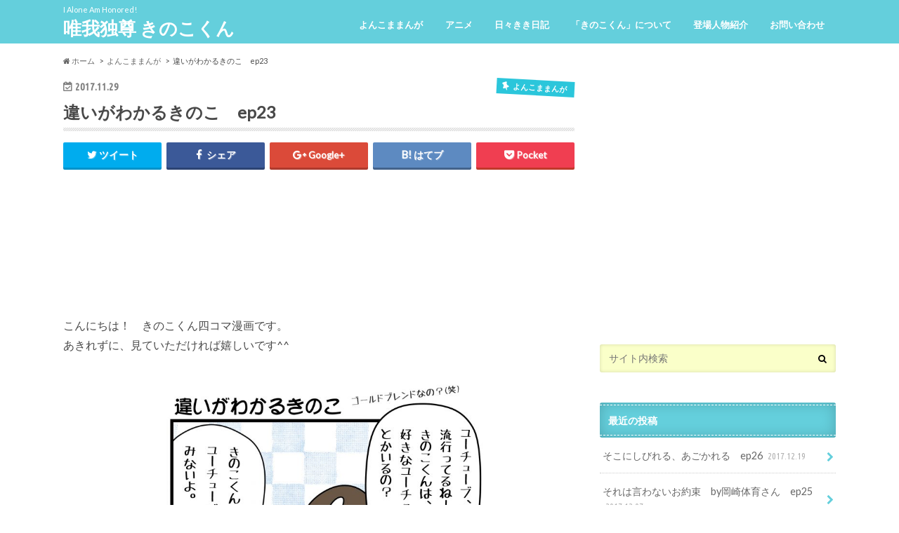

--- FILE ---
content_type: text/html; charset=UTF-8
request_url: http://www.kinokokun.com/2017/11/29/%E9%81%95%E3%81%84%E3%81%8C%E3%82%8F%E3%81%8B%E3%82%8B%E3%81%8D%E3%81%AE%E3%81%93%E3%80%80ep23/
body_size: 43134
content:
<!doctype html>
<!--[if lt IE 7]><html lang="ja" class="no-js lt-ie9 lt-ie8 lt-ie7"><![endif]-->
<!--[if (IE 7)&!(IEMobile)]><html lang="ja" class="no-js lt-ie9 lt-ie8"><![endif]-->
<!--[if (IE 8)&!(IEMobile)]><html lang="ja" class="no-js lt-ie9"><![endif]-->
<!--[if gt IE 8]><!--> <html lang="ja" class="no-js"><!--<![endif]-->

<head>
<meta charset="utf-8">
<meta http-equiv="X-UA-Compatible" content="IE=edge">
<meta name="google-site-verification" content="xL_scdFYxtgbZO25zQ-s40fmWqQ1l6by5IE7c1bX8L4" />
<title>違いがわかるきのこ　ep23 | 唯我独尊 きのこくん</title>
<meta name="HandheldFriendly" content="True">
<meta name="MobileOptimized" content="320">
<meta name="viewport" content="width=device-width, initial-scale=1.0, minimum-scale=1.0, maximum-scale=1.0, user-scalable=no">


<link rel="pingback" href="http://promo4.sakura.ne.jp/kinokokun/wp01/xmlrpc.php">

<!--[if IE]>
<![endif]-->
<!--[if lt IE 9]>
<script src="//html5shiv.googlecode.com/svn/trunk/html5.js"></script>
<script src="//css3-mediaqueries-js.googlecode.com/svn/trunk/css3-mediaqueries.js"></script>
<![endif]-->

<!-- GAタグ -->
<script>
  (function(i,s,o,g,r,a,m){i['GoogleAnalyticsObject']=r;i[r]=i[r]||function(){
  (i[r].q=i[r].q||[]).push(arguments)},i[r].l=1*new Date();a=s.createElement(o),
  m=s.getElementsByTagName(o)[0];a.async=1;a.src=g;m.parentNode.insertBefore(a,m)
  })(window,document,'script','//www.google-analytics.com/analytics.js','ga');

  ga('create', 'UA-107719370-1', 'auto');
  ga('send', 'pageview');

</script>

<!-- Global Site Tag (gtag.js) - Google Analytics -->
<script async src="https://www.googletagmanager.com/gtag/js?id=UA-107719370-1"></script>
<script>
  window.dataLayer = window.dataLayer || [];
  function gtag(){dataLayer.push(arguments);}
  gtag('js', new Date());

  gtag('config', 'UA-107719370-1');
</script>

<link rel='dns-prefetch' href='//promo4.sakura.ne.jp' />
<link rel='dns-prefetch' href='//ajax.googleapis.com' />
<link rel='dns-prefetch' href='//fonts.googleapis.com' />
<link rel='dns-prefetch' href='//maxcdn.bootstrapcdn.com' />
<link rel='dns-prefetch' href='//s.w.org' />
<link rel="alternate" type="application/rss+xml" title="唯我独尊 きのこくん &raquo; フィード" href="http://www.kinokokun.com/feed/" />
<link rel="alternate" type="application/rss+xml" title="唯我独尊 きのこくん &raquo; コメントフィード" href="http://www.kinokokun.com/comments/feed/" />
<link rel="alternate" type="application/rss+xml" title="唯我独尊 きのこくん &raquo; 違いがわかるきのこ　ep23 のコメントのフィード" href="http://www.kinokokun.com/2017/11/29/%e9%81%95%e3%81%84%e3%81%8c%e3%82%8f%e3%81%8b%e3%82%8b%e3%81%8d%e3%81%ae%e3%81%93%e3%80%80ep23/feed/" />
		<script type="text/javascript">
			window._wpemojiSettings = {"baseUrl":"https:\/\/s.w.org\/images\/core\/emoji\/2.3\/72x72\/","ext":".png","svgUrl":"https:\/\/s.w.org\/images\/core\/emoji\/2.3\/svg\/","svgExt":".svg","source":{"concatemoji":"http:\/\/promo4.sakura.ne.jp\/kinokokun\/wp01\/wp-includes\/js\/wp-emoji-release.min.js"}};
			!function(t,a,e){var r,i,n,o=a.createElement("canvas"),l=o.getContext&&o.getContext("2d");function c(t){var e=a.createElement("script");e.src=t,e.defer=e.type="text/javascript",a.getElementsByTagName("head")[0].appendChild(e)}for(n=Array("flag","emoji4"),e.supports={everything:!0,everythingExceptFlag:!0},i=0;i<n.length;i++)e.supports[n[i]]=function(t){var e,a=String.fromCharCode;if(!l||!l.fillText)return!1;switch(l.clearRect(0,0,o.width,o.height),l.textBaseline="top",l.font="600 32px Arial",t){case"flag":return(l.fillText(a(55356,56826,55356,56819),0,0),e=o.toDataURL(),l.clearRect(0,0,o.width,o.height),l.fillText(a(55356,56826,8203,55356,56819),0,0),e===o.toDataURL())?!1:(l.clearRect(0,0,o.width,o.height),l.fillText(a(55356,57332,56128,56423,56128,56418,56128,56421,56128,56430,56128,56423,56128,56447),0,0),e=o.toDataURL(),l.clearRect(0,0,o.width,o.height),l.fillText(a(55356,57332,8203,56128,56423,8203,56128,56418,8203,56128,56421,8203,56128,56430,8203,56128,56423,8203,56128,56447),0,0),e!==o.toDataURL());case"emoji4":return l.fillText(a(55358,56794,8205,9794,65039),0,0),e=o.toDataURL(),l.clearRect(0,0,o.width,o.height),l.fillText(a(55358,56794,8203,9794,65039),0,0),e!==o.toDataURL()}return!1}(n[i]),e.supports.everything=e.supports.everything&&e.supports[n[i]],"flag"!==n[i]&&(e.supports.everythingExceptFlag=e.supports.everythingExceptFlag&&e.supports[n[i]]);e.supports.everythingExceptFlag=e.supports.everythingExceptFlag&&!e.supports.flag,e.DOMReady=!1,e.readyCallback=function(){e.DOMReady=!0},e.supports.everything||(r=function(){e.readyCallback()},a.addEventListener?(a.addEventListener("DOMContentLoaded",r,!1),t.addEventListener("load",r,!1)):(t.attachEvent("onload",r),a.attachEvent("onreadystatechange",function(){"complete"===a.readyState&&e.readyCallback()})),(r=e.source||{}).concatemoji?c(r.concatemoji):r.wpemoji&&r.twemoji&&(c(r.twemoji),c(r.wpemoji)))}(window,document,window._wpemojiSettings);
		</script>
		<style type="text/css">
img.wp-smiley,
img.emoji {
	display: inline !important;
	border: none !important;
	box-shadow: none !important;
	height: 1em !important;
	width: 1em !important;
	margin: 0 .07em !important;
	vertical-align: -0.1em !important;
	background: none !important;
	padding: 0 !important;
}
</style>
<link rel='stylesheet' id='contact-form-7-css'  href='http://promo4.sakura.ne.jp/kinokokun/wp01/wp-content/plugins/contact-form-7/includes/css/styles.css' type='text/css' media='all' />
<link rel='stylesheet' id='style-css'  href='http://promo4.sakura.ne.jp/kinokokun/wp01/wp-content/themes/hummingbird/style.css' type='text/css' media='all' />
<link rel='stylesheet' id='child-style-css'  href='http://promo4.sakura.ne.jp/kinokokun/wp01/wp-content/themes/hummingbird_custom/style.css' type='text/css' media='all' />
<link rel='stylesheet' id='slider-css'  href='http://promo4.sakura.ne.jp/kinokokun/wp01/wp-content/themes/hummingbird/library/css/bx-slider.css' type='text/css' media='all' />
<link rel='stylesheet' id='animate-css'  href='http://promo4.sakura.ne.jp/kinokokun/wp01/wp-content/themes/hummingbird/library/css/animate.min.css' type='text/css' media='all' />
<link rel='stylesheet' id='shortcode-css'  href='http://promo4.sakura.ne.jp/kinokokun/wp01/wp-content/themes/hummingbird/library/css/shortcode.css' type='text/css' media='all' />
<link rel='stylesheet' id='gf_Ubuntu-css'  href='//fonts.googleapis.com/css?family=Ubuntu+Condensed' type='text/css' media='all' />
<link rel='stylesheet' id='gf_Lato-css'  href='//fonts.googleapis.com/css?family=Lato' type='text/css' media='all' />
<link rel='stylesheet' id='fontawesome-css'  href='//maxcdn.bootstrapcdn.com/font-awesome/4.6.0/css/font-awesome.min.css' type='text/css' media='all' />
<script type='text/javascript' src='//ajax.googleapis.com/ajax/libs/jquery/1.12.2/jquery.min.js'></script>
<link rel='https://api.w.org/' href='http://www.kinokokun.com/wp-json/' />
<link rel="canonical" href="http://www.kinokokun.com/2017/11/29/%e9%81%95%e3%81%84%e3%81%8c%e3%82%8f%e3%81%8b%e3%82%8b%e3%81%8d%e3%81%ae%e3%81%93%e3%80%80ep23/" />
<link rel='shortlink' href='http://www.kinokokun.com/?p=310' />
<link rel="alternate" type="application/json+oembed" href="http://www.kinokokun.com/wp-json/oembed/1.0/embed?url=http%3A%2F%2Fwww.kinokokun.com%2F2017%2F11%2F29%2F%25e9%2581%2595%25e3%2581%2584%25e3%2581%258c%25e3%2582%258f%25e3%2581%258b%25e3%2582%258b%25e3%2581%258d%25e3%2581%25ae%25e3%2581%2593%25e3%2580%2580ep23%2F" />
<link rel="alternate" type="text/xml+oembed" href="http://www.kinokokun.com/wp-json/oembed/1.0/embed?url=http%3A%2F%2Fwww.kinokokun.com%2F2017%2F11%2F29%2F%25e9%2581%2595%25e3%2581%2584%25e3%2581%258c%25e3%2582%258f%25e3%2581%258b%25e3%2582%258b%25e3%2581%258d%25e3%2581%25ae%25e3%2581%2593%25e3%2580%2580ep23%2F&#038;format=xml" />
<style type="text/css">
body{color: #494949;}
a{color: #64cfdc;}
a:hover{color: #e69b9b;}
#main article footer .post-categories li a,#main article footer .tags a{  background: #64cfdc;  border:1px solid #64cfdc;}
#main article footer .tags a{color:#64cfdc; background: none;}
#main article footer .post-categories li a:hover,#main article footer .tags a:hover{ background:#e69b9b;  border-color:#e69b9b;}
input[type="text"],input[type="password"],input[type="datetime"],input[type="datetime-local"],input[type="date"],input[type="month"],input[type="time"],input[type="week"],input[type="number"],input[type="email"],input[type="url"],input[type="search"],input[type="tel"],input[type="color"],select,textarea,.field { background-color: #faffc9;}
/*ヘッダー*/
.header{background: #64cfdc; color: #ffffff;}
#logo a,.nav li a,.nav_btn{color: #ffffff;}
#logo a:hover,.nav li a:hover{color:#fdff2e;}
@media only screen and (min-width: 768px) {
.nav ul {background: #64cfdc;}
.nav li ul.sub-menu li a{color: #f2f2f2;}
}
/*メインエリア*/
.widgettitle {background: #64cfdc; color:  #ffffff;}
.widget li a:after{color: #64cfdc!important;}
/* 投稿ページ */
.entry-content h2{background: #64cfdc;}
.entry-content h3{border-color: #64cfdc;}
.entry-content ul li:before{ background: #64cfdc;}
.entry-content ol li:before{ background: #64cfdc;}
/* カテゴリーラベル */
.post-list-card .post-list .eyecatch .cat-name,.top-post-list .post-list .eyecatch .cat-name,.byline .cat-name,.single .authorbox .author-newpost li .cat-name,.related-box li .cat-name,#top_carousel .bx-wrapper ul li .osusume-label{background: #2bc6db; color:  #ffffff;}
/* CTA */
.cta-inner{ background: #64cfdc;}
/* ボタンの色 */
.btn-wrap a{background: #64cfdc;border: 1px solid #64cfdc;}
.btn-wrap a:hover{background: #e69b9b;}
.btn-wrap.simple a{border:1px solid #64cfdc;color:#64cfdc;}
.btn-wrap.simple a:hover{background:#64cfdc;}
.readmore a{border:1px solid #64cfdc;color:#64cfdc;}
.readmore a:hover{background:#64cfdc;color:#fff;}
/* サイドバー */
.widget a{text-decoration:none; color:#666666;}
.widget a:hover{color:#999999;}
/*フッター*/
#footer-top{background-color: #64cfdc; color: #f2f2f2;}
.footer a,#footer-top a{color: #f2f2f2;}
#footer-top .widgettitle{color: #f2f2f2;}
.footer {background-color: #64cfdc;color: #f2f2f2;}
.footer-links li:before{ color: #64cfdc;}
/* ページネーション */
.pagination a, .pagination span,.page-links a{border-color: #64cfdc; color: #64cfdc;}
.pagination .current,.pagination .current:hover,.page-links ul > li > span{background-color: #64cfdc; border-color: #64cfdc;}
.pagination a:hover, .pagination a:focus,.page-links a:hover, .page-links a:focus{background-color: #64cfdc; color: #fff;}
/* OTHER */
ul.wpp-list li a:before{background: #64cfdc;color: #ffffff;}
.blue-btn, .comment-reply-link, #submit { background-color: #64cfdc; }
.blue-btn:hover, .comment-reply-link:hover, #submit:hover, .blue-btn:focus, .comment-reply-link:focus, #submit:focus {background-color: #e69b9b; }
</style>
<style type="text/css" id="custom-background-css">
body.custom-background { background-image: url("http://promo4.sakura.ne.jp/kinokokun/wp01/wp-content/uploads/2017/09/背景白.png"); background-position: left top; background-size: auto; background-repeat: repeat; background-attachment: scroll; }
</style>

<script async src="//pagead2.googlesyndication.com/pagead/js/adsbygoogle.js"></script>
<script>
  (adsbygoogle = window.adsbygoogle || []).push({
    google_ad_client: "ca-pub-6211369088844553",
    enable_page_level_ads: true
  });
</script>
</head>

<body class="post-template-default single single-post postid-310 single-format-standard custom-background">

<div id="container" class="h_default ">

<header class="header" role="banner">
<div id="inner-header" class="wrap cf">
<p class="site_description">I Alone Am Honored!</p><div id="logo" class="gf">
<p class="h1 text"><a href="http://www.kinokokun.com">唯我独尊 きのこくん</a></p>
</div>

<nav id="g_nav" role="navigation">

<ul id="menu-%e3%83%99%e3%83%bc%e3%82%b7%e3%83%83%e3%82%af1" class="nav top-nav cf"><li id="menu-item-193" class="menu-item menu-item-type-taxonomy menu-item-object-category current-post-ancestor current-menu-parent current-post-parent menu-item-193"><a href="http://www.kinokokun.com/category/four-frame-cartoon/">よんこままんが<span class="gf"></span></a></li>
<li id="menu-item-191" class="menu-item menu-item-type-taxonomy menu-item-object-category menu-item-191"><a href="http://www.kinokokun.com/category/%e3%82%a2%e3%83%8b%e3%83%a1/">アニメ<span class="gf"></span></a></li>
<li id="menu-item-188" class="menu-item menu-item-type-taxonomy menu-item-object-category menu-item-188"><a href="http://www.kinokokun.com/category/%e6%97%a5%e3%80%85%e3%81%8d%e3%81%8d%e6%97%a5%e8%a8%98/">日々きき日記<span class="gf"></span></a></li>
<li id="menu-item-189" class="menu-item menu-item-type-taxonomy menu-item-object-category menu-item-189"><a href="http://www.kinokokun.com/category/%e3%80%8c%e3%81%8d%e3%81%ae%e3%81%93%e3%81%8f%e3%82%93%e3%80%8d%e3%81%ab%e3%81%a4%e3%81%84%e3%81%a6/">「きのこくん」について<span class="gf"></span></a></li>
<li id="menu-item-196" class="menu-item menu-item-type-post_type menu-item-object-page menu-item-196"><a href="http://www.kinokokun.com/%e7%99%bb%e5%a0%b4%e4%ba%ba%e7%89%a9%e7%b4%b9%e4%bb%8b/">登場人物紹介<span class="gf"></span></a></li>
<li id="menu-item-192" class="menu-item menu-item-type-post_type menu-item-object-page menu-item-192"><a href="http://www.kinokokun.com/%e3%81%8a%e5%95%8f%e3%81%84%e5%90%88%e3%82%8f%e3%81%9b/">お問い合わせ<span class="gf"></span></a></li>
</ul></nav>
<button id="drawerBtn" class="nav_btn"></button>
<script type="text/javascript">
jQuery(function( $ ){
var menu = $('#g_nav'),
    menuBtn = $('#drawerBtn'),
    body = $(document.body),     
    menuWidth = menu.outerWidth();                
     
    menuBtn.on('click', function(){
    body.toggleClass('open');
        if(body.hasClass('open')){
            body.animate({'left' : menuWidth }, 300);            
            menu.animate({'left' : 0 }, 300);                    
        } else {
            menu.animate({'left' : -menuWidth }, 300);
            body.animate({'left' : 0 }, 300);            
        }             
    });
});    
</script>

</div>
</header>
<div id="breadcrumb" class="breadcrumb inner wrap cf"><ul><li itemscope itemtype="//data-vocabulary.org/Breadcrumb"><a href="http://www.kinokokun.com/" itemprop="url"><i class="fa fa-home"></i><span itemprop="title"> ホーム</span></a></li><li itemscope itemtype="//data-vocabulary.org/Breadcrumb"><a href="http://www.kinokokun.com/category/four-frame-cartoon/" itemprop="url"><span itemprop="title">よんこままんが</span></a></li><li>違いがわかるきのこ　ep23</li></ul></div>
<div id="content">
<div id="inner-content" class="wrap cf">

<main id="main" class="m-all t-all d-5of7 cf" role="main">
<article id="post-310" class="cf post-310 post type-post status-publish format-standard has-post-thumbnail hentry category-four-frame-cartoon" role="article">
<header class="article-header entry-header animated fadeInDown">
<p class="byline entry-meta vcard cf">
<time class="date gf entry-date updated"  datetime="2017-11-29">2017.11.29</time>

<span class="cat-name cat-id-2">よんこままんが</span><span class="writer" style="display: none;"><span class="name author"><span class="fn">九段下 凛</span></span></span>
</p>
<h1 class="entry-title single-title" itemprop="headline" rel="bookmark">違いがわかるきのこ　ep23</h1>
<div class="share short">
<div class="sns">
<ul class="clearfix">
<!--ツイートボタン-->
<li class="twitter"> 
<a target="blank" href="http://twitter.com/intent/tweet?url=http%3A%2F%2Fwww.kinokokun.com%2F2017%2F11%2F29%2F%25e9%2581%2595%25e3%2581%2584%25e3%2581%258c%25e3%2582%258f%25e3%2581%258b%25e3%2582%258b%25e3%2581%258d%25e3%2581%25ae%25e3%2581%2593%25e3%2580%2580ep23%2F&text=%E9%81%95%E3%81%84%E3%81%8C%E3%82%8F%E3%81%8B%E3%82%8B%E3%81%8D%E3%81%AE%E3%81%93%E3%80%80ep23&tw_p=tweetbutton" onclick="window.open(this.href, 'tweetwindow', 'width=550, height=450,personalbar=0,toolbar=0,scrollbars=1,resizable=1'); return false;"><i class="fa fa-twitter"></i><span class="text">ツイート</span><span class="count"></span></a>
</li>

<!--Facebookボタン-->      
<li class="facebook">
<a href="http://www.facebook.com/sharer.php?src=bm&u=http%3A%2F%2Fwww.kinokokun.com%2F2017%2F11%2F29%2F%25e9%2581%2595%25e3%2581%2584%25e3%2581%258c%25e3%2582%258f%25e3%2581%258b%25e3%2582%258b%25e3%2581%258d%25e3%2581%25ae%25e3%2581%2593%25e3%2580%2580ep23%2F&t=%E9%81%95%E3%81%84%E3%81%8C%E3%82%8F%E3%81%8B%E3%82%8B%E3%81%8D%E3%81%AE%E3%81%93%E3%80%80ep23" onclick="javascript:window.open(this.href, '', 'menubar=no,toolbar=no,resizable=yes,scrollbars=yes,height=300,width=600');return false;"><i class="fa fa-facebook"></i>
<span class="text">シェア</span><span class="count"></span></a>
</li>



<!--Google+1ボタン-->
<li class="googleplus">
<a href="https://plusone.google.com/_/+1/confirm?hl=ja&url=http://www.kinokokun.com/2017/11/29/%e9%81%95%e3%81%84%e3%81%8c%e3%82%8f%e3%81%8b%e3%82%8b%e3%81%8d%e3%81%ae%e3%81%93%e3%80%80ep23/" onclick="window.open(this.href, 'window', 'width=550, height=450,personalbar=0,toolbar=0,scrollbars=1,resizable=1'); return false;" rel="tooltip" data-toggle="tooltip" data-placement="top" title="GooglePlusで共有"><i class="fa fa-google-plus"></i><span class="text">Google+</span><span class="count"></span></a>
</li>

<!--はてブボタン-->  
<li class="hatebu">       
<a href="http://b.hatena.ne.jp/add?mode=confirm&url=http://www.kinokokun.com/2017/11/29/%e9%81%95%e3%81%84%e3%81%8c%e3%82%8f%e3%81%8b%e3%82%8b%e3%81%8d%e3%81%ae%e3%81%93%e3%80%80ep23/&title=%E9%81%95%E3%81%84%E3%81%8C%E3%82%8F%E3%81%8B%E3%82%8B%E3%81%8D%E3%81%AE%E3%81%93%E3%80%80ep23" onclick="window.open(this.href, 'HBwindow', 'width=600, height=400, menubar=no, toolbar=no, scrollbars=yes'); return false;" target="_blank"><span class="text">はてブ</span><span class="count"></span></a>
</li>

<!--ポケットボタン-->      
<li class="pocket">
<a href="http://getpocket.com/edit?url=http://www.kinokokun.com/2017/11/29/%e9%81%95%e3%81%84%e3%81%8c%e3%82%8f%e3%81%8b%e3%82%8b%e3%81%8d%e3%81%ae%e3%81%93%e3%80%80ep23/&title=違いがわかるきのこ　ep23" onclick="window.open(this.href, 'FBwindow', 'width=550, height=350, menubar=no, toolbar=no, scrollbars=yes'); return false;"><i class="fa fa-get-pocket"></i><span class="text">Pocket</span><span class="count"></span></a></li>
</ul>
</div> 
</div></header>



<section class="entry-content cf">

<div class="add titleunder">
<div id="text-12" class="widget widget_text">			<div class="textwidget"><p><script async src="//pagead2.googlesyndication.com/pagead/js/adsbygoogle.js"></script><br />
<!-- 記事タイトル下 --><br />
<ins class="adsbygoogle"
     style="display:inline-block;width:728px;height:90px"
     data-ad-client="ca-pub-6211369088844553"
     data-ad-slot="7971973228"></ins><br />
<script>
(adsbygoogle = window.adsbygoogle || []).push({});
</script></p>
</div>
		</div></div>

<p>こんにちは！　きのこくん四コマ漫画です。<br />
あきれずに、見ていただければ嬉しいです^^</p>
<img class="aligncenter wp-image-311" src="http://promo4.sakura.ne.jp/kinokokun/wp01/wp-content/uploads/2017/11/違いがわかるきのこ-372x1024.jpg" alt="" width="500" height="1375" srcset="http://promo4.sakura.ne.jp/kinokokun/wp01/wp-content/uploads/2017/11/違いがわかるきのこ-372x1024.jpg 372w, http://promo4.sakura.ne.jp/kinokokun/wp01/wp-content/uploads/2017/11/違いがわかるきのこ-109x300.jpg 109w, http://promo4.sakura.ne.jp/kinokokun/wp01/wp-content/uploads/2017/11/違いがわかるきのこ-768x2112.jpg 768w, http://promo4.sakura.ne.jp/kinokokun/wp01/wp-content/uploads/2017/11/違いがわかるきのこ-728x2002.jpg 728w" sizes="(max-width: 500px) 100vw, 500px" />
<p>&nbsp;</p>
<p>フィクションですよー。</p>
<p>きのこくんが言ってるだけですよー。</p>
<p>最近はプロの方も投稿したり、MVもVevoとかあるし・・・凄い時代ですよねー。</p>
<p>ちなみにわたしが、唯一みるYouTubeチャンネルは、「はいじぃ迷作劇場」さんです^^</p>
<p>あ、そうそう、昔はHulu派だったのですが、今はすっかりNetflix派です。<br />
アマゾンプライムも最近熱いです！！！</p>
<p>それではまたー。</p>

<div class="add">
<div id="text-14" class="widget widget_text">			<div class="textwidget"><p><script async src="//pagead2.googlesyndication.com/pagead/js/adsbygoogle.js"></script><br />
<!-- 記事下 --><br />
<ins class="adsbygoogle"
     style="display:inline-block;width:728px;height:90px"
     data-ad-client="ca-pub-6211369088844553"
     data-ad-slot="3353360927"></ins><br />
<script>
(adsbygoogle = window.adsbygoogle || []).push({});
</script></p>
</div>
		</div></div>

</section>


<footer class="article-footer">
<ul class="post-categories">
	<li><a href="http://www.kinokokun.com/category/four-frame-cartoon/" rel="category tag">よんこままんが</a></li></ul>

<div class="sharewrap wow animated bounceIn" data-wow-delay="0.5s">

<div class="share">
<div class="sns">
<ul class="clearfix">
<!--ツイートボタン-->
<li class="twitter"> 
<a target="blank" href="http://twitter.com/intent/tweet?url=http%3A%2F%2Fwww.kinokokun.com%2F2017%2F11%2F29%2F%25e9%2581%2595%25e3%2581%2584%25e3%2581%258c%25e3%2582%258f%25e3%2581%258b%25e3%2582%258b%25e3%2581%258d%25e3%2581%25ae%25e3%2581%2593%25e3%2580%2580ep23%2F&text=%E9%81%95%E3%81%84%E3%81%8C%E3%82%8F%E3%81%8B%E3%82%8B%E3%81%8D%E3%81%AE%E3%81%93%E3%80%80ep23&tw_p=tweetbutton" onclick="window.open(this.href, 'tweetwindow', 'width=550, height=450,personalbar=0,toolbar=0,scrollbars=1,resizable=1'); return false;"><i class="fa fa-twitter"></i><span class="text">ツイート</span><span class="count"></span></a>
</li>

<!--Facebookボタン-->      
<li class="facebook">
<a href="http://www.facebook.com/sharer.php?src=bm&u=http%3A%2F%2Fwww.kinokokun.com%2F2017%2F11%2F29%2F%25e9%2581%2595%25e3%2581%2584%25e3%2581%258c%25e3%2582%258f%25e3%2581%258b%25e3%2582%258b%25e3%2581%258d%25e3%2581%25ae%25e3%2581%2593%25e3%2580%2580ep23%2F&t=%E9%81%95%E3%81%84%E3%81%8C%E3%82%8F%E3%81%8B%E3%82%8B%E3%81%8D%E3%81%AE%E3%81%93%E3%80%80ep23" onclick="javascript:window.open(this.href, '', 'menubar=no,toolbar=no,resizable=yes,scrollbars=yes,height=300,width=600');return false;"><i class="fa fa-facebook"></i>
<span class="text">シェア</span><span class="count"></span></a>
</li>

<!--はてブボタン-->  
<li class="hatebu">       
<a href="http://b.hatena.ne.jp/add?mode=confirm&url=http://www.kinokokun.com/2017/11/29/%e9%81%95%e3%81%84%e3%81%8c%e3%82%8f%e3%81%8b%e3%82%8b%e3%81%8d%e3%81%ae%e3%81%93%e3%80%80ep23/&title=%E9%81%95%E3%81%84%E3%81%8C%E3%82%8F%E3%81%8B%E3%82%8B%E3%81%8D%E3%81%AE%E3%81%93%E3%80%80ep23" onclick="window.open(this.href, 'HBwindow', 'width=600, height=400, menubar=no, toolbar=no, scrollbars=yes'); return false;" target="_blank"><span class="text">はてブ</span><span class="count"></span></a>
</li>

<!--Google+1ボタン-->
<li class="googleplus">
<a href="https://plusone.google.com/_/+1/confirm?hl=ja&url=http://www.kinokokun.com/2017/11/29/%e9%81%95%e3%81%84%e3%81%8c%e3%82%8f%e3%81%8b%e3%82%8b%e3%81%8d%e3%81%ae%e3%81%93%e3%80%80ep23/" onclick="window.open(this.href, 'window', 'width=550, height=450,personalbar=0,toolbar=0,scrollbars=1,resizable=1'); return false;" rel="tooltip" data-toggle="tooltip" data-placement="top" title="GooglePlusで共有"><i class="fa fa-google-plus"></i><span class="text">Google+</span><span class="count"></span></a>
</li>

<!--ポケットボタン-->      
<li class="pocket">
<a href="http://getpocket.com/edit?url=http://www.kinokokun.com/2017/11/29/%e9%81%95%e3%81%84%e3%81%8c%e3%82%8f%e3%81%8b%e3%82%8b%e3%81%8d%e3%81%ae%e3%81%93%e3%80%80ep23/&title=違いがわかるきのこ　ep23" onclick="window.open(this.href, 'FBwindow', 'width=550, height=350, menubar=no, toolbar=no, scrollbars=yes'); return false;"><i class="fa fa-get-pocket"></i><span class="text">Pocket</span><span class="count"></span></a></li>

<!--feedlyボタン-->
<li class="feedly">
<a href="http://feedly.com/index.html#subscription%2Ffeed%2Fhttp%3A%2F%2Fwww.kinokokun.com%2Ffeed%2F"  target="blank"><i class="fa fa-rss"></i><span class="text">feedly</span><span class="count"></span></a></li>    
</ul>
</div>
</div></div>



	<div id="respond" class="comment-respond">
		<h3 id="reply-title" class="comment-reply-title">コメントを残す <small><a rel="nofollow" id="cancel-comment-reply-link" href="/2017/11/29/%E9%81%95%E3%81%84%E3%81%8C%E3%82%8F%E3%81%8B%E3%82%8B%E3%81%8D%E3%81%AE%E3%81%93%E3%80%80ep23/#respond" style="display:none;">コメントをキャンセル</a></small></h3><p class="must-log-in">コメントを投稿するには<a href="http://promo4.sakura.ne.jp/kinokokun/wp01/wp-login.php?redirect_to=http%3A%2F%2Fwww.kinokokun.com%2F2017%2F11%2F29%2F%25e9%2581%2595%25e3%2581%2584%25e3%2581%258c%25e3%2582%258f%25e3%2581%258b%25e3%2582%258b%25e3%2581%258d%25e3%2581%25ae%25e3%2581%2593%25e3%2580%2580ep23%2F">ログイン</a>してください。</p>	</div><!-- #respond -->
	
</footer>
</article>

<div class="np-post">
<div class="navigation">
<div class="prev np-post-list">
<a href="http://www.kinokokun.com/2017/12/01/%e5%ab%8c%e3%81%84%e3%81%aa%e4%ba%ba%e3%81%af%e3%81%a9%e3%82%93%e3%81%aa%e4%ba%ba%ef%bc%9f%e3%80%80%e3%83%88%e3%83%a9%e3%83%b3%e3%83%97%e5%a4%a7%e7%b5%b1%e9%a0%98%ef%bc%9f%e3%80%80ep24/" class="cf">
<figure class="eyecatch"><img width="150" height="150" src="http://promo4.sakura.ne.jp/kinokokun/wp01/wp-content/uploads/2017/12/嫌いな人はどんな人？-150x150.jpg" class="attachment-thumbnail size-thumbnail wp-post-image" alt="" /></figure>
<span class="ttl">嫌いな人はどんな人？　トランプ大統領？　ep24</span>
</a>
</div>

<div class="next np-post-list">
<a href="http://www.kinokokun.com/2017/11/28/%e3%82%b3%e3%83%9f%e3%83%a5%e7%97%87%e3%81%a7%e3%81%99%e3%81%ae%e3%80%82ep22/" class="cf">
<span class="ttl">コミュ症ですの。ep22</span>
<figure class="eyecatch"><img width="150" height="150" src="http://promo4.sakura.ne.jp/kinokokun/wp01/wp-content/uploads/2017/11/コミュ症よっ-150x150.jpg" class="attachment-thumbnail size-thumbnail wp-post-image" alt="" /></figure>
</a>
</div>
</div>
</div>

  <div class="related-box original-related wow animated bounceIn cf">
    <div class="inbox">
	    <h2 class="related-h h_ttl"><span class="gf">RECOMMEND</span>こちらの記事も人気です。</h2>
		    <div class="related-post">
				<ul class="related-list cf">

  	        <li rel="bookmark" title="嫌いな人はどんな人？　トランプ大統領？　ep24">
		        <a href="http://www.kinokokun.com/2017/12/01/%e5%ab%8c%e3%81%84%e3%81%aa%e4%ba%ba%e3%81%af%e3%81%a9%e3%82%93%e3%81%aa%e4%ba%ba%ef%bc%9f%e3%80%80%e3%83%88%e3%83%a9%e3%83%b3%e3%83%97%e5%a4%a7%e7%b5%b1%e9%a0%98%ef%bc%9f%e3%80%80ep24/" rel=\"bookmark" title="嫌いな人はどんな人？　トランプ大統領？　ep24" class="title">
		        	<figure class="eyecatch">
	        	                <img width="360" height="230" src="http://promo4.sakura.ne.jp/kinokokun/wp01/wp-content/uploads/2017/12/嫌いな人はどんな人？-360x230-1512126879.jpg" class="attachment-home-thum size-home-thum wp-post-image" alt="" />	        		            </figure>
					<span class="cat-name">よんこままんが</span>
					<time class="date gf">2017.12.1</time>
					<h3 class="ttl">
						嫌いな人はどんな人？　トランプ大統領？　ep24					</h3>
				</a>
	        </li>
  	        <li rel="bookmark" title="そこにしびれる、あごかれる　ep26">
		        <a href="http://www.kinokokun.com/2017/12/19/%e3%81%9d%e3%81%93%e3%81%ab%e3%81%97%e3%81%b3%e3%82%8c%e3%82%8b%e3%81%82%e3%81%94%e3%81%8b%e3%82%8c%e3%82%8b%e3%80%80ep26/" rel=\"bookmark" title="そこにしびれる、あごかれる　ep26" class="title">
		        	<figure class="eyecatch">
	        	                <img width="360" height="230" src="http://promo4.sakura.ne.jp/kinokokun/wp01/wp-content/uploads/2017/12/そこにしびれるあこがれる-360x230-1513677344.jpg" class="attachment-home-thum size-home-thum wp-post-image" alt="" />	        		            </figure>
					<span class="cat-name">よんこままんが</span>
					<time class="date gf">2017.12.19</time>
					<h3 class="ttl">
						そこにしびれる、あごかれる　ep26					</h3>
				</a>
	        </li>
  	        <li rel="bookmark" title="「インスパイアード バイ」ですから！ ep12">
		        <a href="http://www.kinokokun.com/2017/10/29/%e3%80%8c%e3%82%a4%e3%83%b3%e3%82%b9%e3%83%91%e3%82%a4%e3%82%a2%e3%83%bc%e3%83%89-%e3%83%90%e3%82%a4%e3%80%8d%e3%81%a7%e3%81%99%e3%81%8b%e3%82%89%ef%bc%81-ep12/" rel=\"bookmark" title="「インスパイアード バイ」ですから！ ep12" class="title">
		        	<figure class="eyecatch">
	        	                <img width="360" height="230" src="http://promo4.sakura.ne.jp/kinokokun/wp01/wp-content/uploads/2017/10/inspired-byですから-360x230-1509259760.jpg" class="attachment-home-thum size-home-thum wp-post-image" alt="" />	        		            </figure>
					<span class="cat-name">よんこままんが</span>
					<time class="date gf">2017.10.29</time>
					<h3 class="ttl">
						「インスパイアード バイ」ですから！ ep12					</h3>
				</a>
	        </li>
  	        <li rel="bookmark" title="コミュ症ですの。ep22">
		        <a href="http://www.kinokokun.com/2017/11/28/%e3%82%b3%e3%83%9f%e3%83%a5%e7%97%87%e3%81%a7%e3%81%99%e3%81%ae%e3%80%82ep22/" rel=\"bookmark" title="コミュ症ですの。ep22" class="title">
		        	<figure class="eyecatch">
	        	                <img width="360" height="230" src="http://promo4.sakura.ne.jp/kinokokun/wp01/wp-content/uploads/2017/11/コミュ症よっ-360x230-1511858242.jpg" class="attachment-home-thum size-home-thum wp-post-image" alt="" />	        		            </figure>
					<span class="cat-name">よんこままんが</span>
					<time class="date gf">2017.11.28</time>
					<h3 class="ttl">
						コミュ症ですの。ep22					</h3>
				</a>
	        </li>
  	        <li rel="bookmark" title="恋に効くサプリ　ep6">
		        <a href="http://www.kinokokun.com/2017/10/09/%e6%81%8b%e3%81%ab%e5%8a%b9%e3%81%8f%e3%82%b5%e3%83%97%e3%83%aa%e3%80%80ep6/" rel=\"bookmark" title="恋に効くサプリ　ep6" class="title">
		        	<figure class="eyecatch">
	        	                <img width="360" height="230" src="http://promo4.sakura.ne.jp/kinokokun/wp01/wp-content/uploads/2017/10/恋に効くサプリ-360x230-1507657181.jpg" class="attachment-home-thum size-home-thum wp-post-image" alt="" />	        		            </figure>
					<span class="cat-name">よんこままんが</span>
					<time class="date gf">2017.10.9</time>
					<h3 class="ttl">
						恋に効くサプリ　ep6					</h3>
				</a>
	        </li>
  	        <li rel="bookmark" title="妙齢女子きのこが通る！「筋肉痛の行方」ep16">
		        <a href="http://www.kinokokun.com/2017/11/08/%e5%a6%99%e9%bd%a2%e5%a5%b3%e5%ad%90%e3%81%8d%e3%81%ae%e3%81%93%e3%81%8c%e9%80%9a%e3%82%8b%ef%bc%81%e3%80%8c%e7%ad%8b%e8%82%89%e7%97%9b%e3%81%ae%e8%a1%8c%e6%96%b9%e3%80%8dep16/" rel=\"bookmark" title="妙齢女子きのこが通る！「筋肉痛の行方」ep16" class="title">
		        	<figure class="eyecatch">
	        	                <img width="360" height="230" src="http://promo4.sakura.ne.jp/kinokokun/wp01/wp-content/uploads/2017/11/筋肉痛の行方-360x230-1510057811.jpg" class="attachment-home-thum size-home-thum wp-post-image" alt="" />	        		            </figure>
					<span class="cat-name">よんこままんが</span>
					<time class="date gf">2017.11.8</time>
					<h3 class="ttl">
						妙齢女子きのこが通る！「筋肉痛の行方」ep16					</h3>
				</a>
	        </li>
  	        <li rel="bookmark" title="宗教とは？　ep10">
		        <a href="http://www.kinokokun.com/2017/10/22/%e5%ae%97%e6%95%99%e3%81%a8%e3%81%af%ef%bc%9f%e3%80%80ep10/" rel=\"bookmark" title="宗教とは？　ep10" class="title">
		        	<figure class="eyecatch">
	        	                <img width="360" height="230" src="http://promo4.sakura.ne.jp/kinokokun/wp01/wp-content/uploads/2017/10/宗教とは？-360x230-1508609198.jpg" class="attachment-home-thum size-home-thum wp-post-image" alt="" />	        		            </figure>
					<span class="cat-name">よんこままんが</span>
					<time class="date gf">2017.10.22</time>
					<h3 class="ttl">
						宗教とは？　ep10					</h3>
				</a>
	        </li>
  	        <li rel="bookmark" title="言葉の意味　ep14">
		        <a href="http://www.kinokokun.com/2017/11/03/%e8%a8%80%e8%91%89%e3%81%ae%e6%84%8f%e5%91%b3%e3%80%80ep14/" rel=\"bookmark" title="言葉の意味　ep14" class="title">
		        	<figure class="eyecatch">
	        	                <img width="360" height="230" src="http://promo4.sakura.ne.jp/kinokokun/wp01/wp-content/uploads/2017/11/言葉の意味-360x230-1509716308.jpg" class="attachment-home-thum size-home-thum wp-post-image" alt="" />	        		            </figure>
					<span class="cat-name">よんこままんが</span>
					<time class="date gf">2017.11.3</time>
					<h3 class="ttl">
						言葉の意味　ep14					</h3>
				</a>
	        </li>
  
  			</ul>
	    </div>
    </div>
</div>
  
<div class="authorbox wow animated bounceIn" data-wow-delay="0.5s">
</div>
</main>
<div id="sidebar1" class="sidebar m-all t-all d-2of7 last-col cf" role="complementary">

<div class="add">
<div id="text-7" class="widget widget_text">			<div class="textwidget"><p><script async src="//pagead2.googlesyndication.com/pagead/js/adsbygoogle.js"></script><br />
<!-- サイドバー広告 --><br />
<ins class="adsbygoogle" style="display: inline-block; width: 336px; height: 280px;" data-ad-client="ca-pub-6211369088844553" data-ad-slot="1546165679"></ins><br />
<script>
(adsbygoogle = window.adsbygoogle || []).push({});
</script></p>
</div>
		</div></div>



<div id="search-2" class="widget widget_search"><form role="search" method="get" id="searchform" class="searchform" action="http://www.kinokokun.com/">
<div>
<label for="s" class="screen-reader-text"></label>
<input type="search" id="s" name="s" value="" placeholder="サイト内検索" /><button type="submit" id="searchsubmit" ><i class="fa fa-search"></i></button>
</div>
</form></div><div id="recent-posts-2" class="widget widget_recent_entries"><h4 class="widgettitle"><span>最近の投稿</span></h4>			<ul>
								
				<li class="cf">
					<a class="cf" href="http://www.kinokokun.com/2017/12/19/%e3%81%9d%e3%81%93%e3%81%ab%e3%81%97%e3%81%b3%e3%82%8c%e3%82%8b%e3%81%82%e3%81%94%e3%81%8b%e3%82%8c%e3%82%8b%e3%80%80ep26/" title="そこにしびれる、あごかれる　ep26">
						そこにしびれる、あごかれる　ep26						<span class="date gf">2017.12.19</span>
					</a>
				</li>
								
				<li class="cf">
					<a class="cf" href="http://www.kinokokun.com/2017/12/07/%e3%81%9d%e3%82%8c%e3%81%af%e8%a8%80%e3%82%8f%e3%81%aa%e3%81%84%e3%81%8a%e7%b4%84%e6%9d%9f%e3%80%80by%e5%b2%a1%e5%b4%8e%e4%bd%93%e8%82%b2%e3%81%95%e3%82%93%e3%80%80ep25/" title="それは言わないお約束　by岡崎体育さん　ep25">
						それは言わないお約束　by岡崎体育さん　ep25						<span class="date gf">2017.12.07</span>
					</a>
				</li>
								
				<li class="cf">
					<a class="cf" href="http://www.kinokokun.com/2017/12/04/%e3%82%a2%e3%83%8b%e3%83%a1-%e3%81%8d%e3%81%ae%e3%81%93%e3%81%8f%e3%82%93%e3%80%80%e7%ac%ac%ef%bc%93%e8%a9%b1%e3%80%8c%e3%83%8f%e3%83%83%e3%81%a8%e3%81%97%e3%81%a6%ef%bc%81good%e3%80%82%e3%80%8d/" title="アニメ きのこくん　第３話「ハッとして！Good。」">
						アニメ きのこくん　第３話「ハッとして！Good。」						<span class="date gf">2017.12.04</span>
					</a>
				</li>
								
				<li class="cf">
					<a class="cf" href="http://www.kinokokun.com/2017/12/01/%e5%ab%8c%e3%81%84%e3%81%aa%e4%ba%ba%e3%81%af%e3%81%a9%e3%82%93%e3%81%aa%e4%ba%ba%ef%bc%9f%e3%80%80%e3%83%88%e3%83%a9%e3%83%b3%e3%83%97%e5%a4%a7%e7%b5%b1%e9%a0%98%ef%bc%9f%e3%80%80ep24/" title="嫌いな人はどんな人？　トランプ大統領？　ep24">
						嫌いな人はどんな人？　トランプ大統領？　ep24						<span class="date gf">2017.12.01</span>
					</a>
				</li>
								
				<li class="cf">
					<a class="cf" href="http://www.kinokokun.com/2017/11/29/%e9%81%95%e3%81%84%e3%81%8c%e3%82%8f%e3%81%8b%e3%82%8b%e3%81%8d%e3%81%ae%e3%81%93%e3%80%80ep23/" title="違いがわかるきのこ　ep23">
						違いがわかるきのこ　ep23						<span class="date gf">2017.11.29</span>
					</a>
				</li>
							</ul>
			 
			</div><div id="categories-2" class="widget widget_categories"><h4 class="widgettitle"><span>カテゴリー</span></h4>		<ul>
	<li class="cat-item cat-item-6"><a href="http://www.kinokokun.com/category/%e3%80%8c%e3%81%8d%e3%81%ae%e3%81%93%e3%81%8f%e3%82%93%e3%80%8d%e3%81%ab%e3%81%a4%e3%81%84%e3%81%a6/" >「きのこくん」について</a>
</li>
	<li class="cat-item cat-item-12"><a href="http://www.kinokokun.com/category/%e3%82%a2%e3%83%8b%e3%83%a1/" >アニメ</a>
</li>
	<li class="cat-item cat-item-2"><a href="http://www.kinokokun.com/category/four-frame-cartoon/" >よんこままんが</a>
</li>
	<li class="cat-item cat-item-11"><a href="http://www.kinokokun.com/category/%e6%97%a5%e3%80%85%e3%81%8d%e3%81%8d%e6%97%a5%e8%a8%98/" >日々きき日記</a>
</li>
	<li class="cat-item cat-item-7"><a href="http://www.kinokokun.com/category/%e7%99%bb%e5%a0%b4%e4%ba%ba%e7%89%a9%e7%b4%b9%e4%bb%8b/" >登場人物紹介</a>
</li>
		</ul>
</div><div id="text-17" class="widget widget_text">			<div class="textwidget"><p><script async src="//pagead2.googlesyndication.com/pagead/js/adsbygoogle.js"></script><br />
<!-- サイドバー広告 --><br />
<ins class="adsbygoogle" style="display: inline-block; width: 336px; height: 280px;" data-ad-client="ca-pub-6211369088844553" data-ad-slot="1546165679"></ins><br />
<script>
(adsbygoogle = window.adsbygoogle || []).push({});
</script></p>
</div>
		</div>

</div></div>
</div>
<div id="page-top">
	<a href="#header" title="ページトップへ"><i class="fa fa-chevron-up"></i></a>
</div>
<div id="footer-top" class="wow animated fadeIn cf">
	<div class="inner wrap">
				
				
			</div>
</div>

<footer id="footer" class="footer" role="contentinfo">
	<div id="inner-footer" class="wrap cf">
		<nav role="navigation">
			<div class="footer-links cf"><ul id="menu-%e3%83%99%e3%83%bc%e3%82%b7%e3%83%83%e3%82%af1-1" class="footer-nav cf"><li class="menu-item menu-item-type-taxonomy menu-item-object-category current-post-ancestor current-menu-parent current-post-parent menu-item-193"><a href="http://www.kinokokun.com/category/four-frame-cartoon/">よんこままんが<span class="gf"></span></a></li>
<li class="menu-item menu-item-type-taxonomy menu-item-object-category menu-item-191"><a href="http://www.kinokokun.com/category/%e3%82%a2%e3%83%8b%e3%83%a1/">アニメ<span class="gf"></span></a></li>
<li class="menu-item menu-item-type-taxonomy menu-item-object-category menu-item-188"><a href="http://www.kinokokun.com/category/%e6%97%a5%e3%80%85%e3%81%8d%e3%81%8d%e6%97%a5%e8%a8%98/">日々きき日記<span class="gf"></span></a></li>
<li class="menu-item menu-item-type-taxonomy menu-item-object-category menu-item-189"><a href="http://www.kinokokun.com/category/%e3%80%8c%e3%81%8d%e3%81%ae%e3%81%93%e3%81%8f%e3%82%93%e3%80%8d%e3%81%ab%e3%81%a4%e3%81%84%e3%81%a6/">「きのこくん」について<span class="gf"></span></a></li>
<li class="menu-item menu-item-type-post_type menu-item-object-page menu-item-196"><a href="http://www.kinokokun.com/%e7%99%bb%e5%a0%b4%e4%ba%ba%e7%89%a9%e7%b4%b9%e4%bb%8b/">登場人物紹介<span class="gf"></span></a></li>
<li class="menu-item menu-item-type-post_type menu-item-object-page menu-item-192"><a href="http://www.kinokokun.com/%e3%81%8a%e5%95%8f%e3%81%84%e5%90%88%e3%82%8f%e3%81%9b/">お問い合わせ<span class="gf"></span></a></li>
</ul></div>		</nav>
		<p class="source-org copyright">&copy;Copyright2025 <a href="http://www.kinokokun.com" rel="nofollow">唯我独尊 きのこくん</a>.All Rights Reserved.</p>
	</div>
</footer>
</div>
<script type='text/javascript'>
/* <![CDATA[ */
var wpcf7 = {"apiSettings":{"root":"http:\/\/www.kinokokun.com\/wp-json\/contact-form-7\/v1","namespace":"contact-form-7\/v1"},"recaptcha":{"messages":{"empty":"\u3042\u306a\u305f\u304c\u30ed\u30dc\u30c3\u30c8\u3067\u306f\u306a\u3044\u3053\u3068\u3092\u8a3c\u660e\u3057\u3066\u304f\u3060\u3055\u3044\u3002"}}};
/* ]]> */
</script>
<script type='text/javascript' src='http://promo4.sakura.ne.jp/kinokokun/wp01/wp-content/plugins/contact-form-7/includes/js/scripts.js'></script>
<script type='text/javascript' src='http://promo4.sakura.ne.jp/kinokokun/wp01/wp-content/themes/hummingbird/library/js/libs/wow.min.js'></script>
<script type='text/javascript' src='http://promo4.sakura.ne.jp/kinokokun/wp01/wp-content/themes/hummingbird/library/js/scripts.js'></script>
<script type='text/javascript' src='http://promo4.sakura.ne.jp/kinokokun/wp01/wp-content/themes/hummingbird/library/js/libs/modernizr.custom.min.js'></script>
<script type='text/javascript' src='http://promo4.sakura.ne.jp/kinokokun/wp01/wp-includes/js/wp-embed.min.js'></script>
</body>
</html>

--- FILE ---
content_type: text/html; charset=utf-8
request_url: https://www.google.com/recaptcha/api2/aframe
body_size: 265
content:
<!DOCTYPE HTML><html><head><meta http-equiv="content-type" content="text/html; charset=UTF-8"></head><body><script nonce="LPl51uv19A51eiAq2oMTxw">/** Anti-fraud and anti-abuse applications only. See google.com/recaptcha */ try{var clients={'sodar':'https://pagead2.googlesyndication.com/pagead/sodar?'};window.addEventListener("message",function(a){try{if(a.source===window.parent){var b=JSON.parse(a.data);var c=clients[b['id']];if(c){var d=document.createElement('img');d.src=c+b['params']+'&rc='+(localStorage.getItem("rc::a")?sessionStorage.getItem("rc::b"):"");window.document.body.appendChild(d);sessionStorage.setItem("rc::e",parseInt(sessionStorage.getItem("rc::e")||0)+1);localStorage.setItem("rc::h",'1763367886383');}}}catch(b){}});window.parent.postMessage("_grecaptcha_ready", "*");}catch(b){}</script></body></html>

--- FILE ---
content_type: text/plain
request_url: https://www.google-analytics.com/j/collect?v=1&_v=j102&a=172009336&t=pageview&_s=1&dl=http%3A%2F%2Fwww.kinokokun.com%2F2017%2F11%2F29%2F%25E9%2581%2595%25E3%2581%2584%25E3%2581%258C%25E3%2582%258F%25E3%2581%258B%25E3%2582%258B%25E3%2581%258D%25E3%2581%25AE%25E3%2581%2593%25E3%2580%2580ep23%2F&ul=en-us%40posix&dt=%E9%81%95%E3%81%84%E3%81%8C%E3%82%8F%E3%81%8B%E3%82%8B%E3%81%8D%E3%81%AE%E3%81%93%E3%80%80ep23%20%7C%20%E5%94%AF%E6%88%91%E7%8B%AC%E5%B0%8A%20%E3%81%8D%E3%81%AE%E3%81%93%E3%81%8F%E3%82%93&sr=1280x720&vp=1280x720&_u=IEBAAEABAAAAACAAI~&jid=77240322&gjid=20298528&cid=832661156.1763367883&tid=UA-107719370-1&_gid=130965020.1763367883&_r=1&_slc=1&z=1472177809
body_size: -285
content:
2,cG-DX31LFHGHP